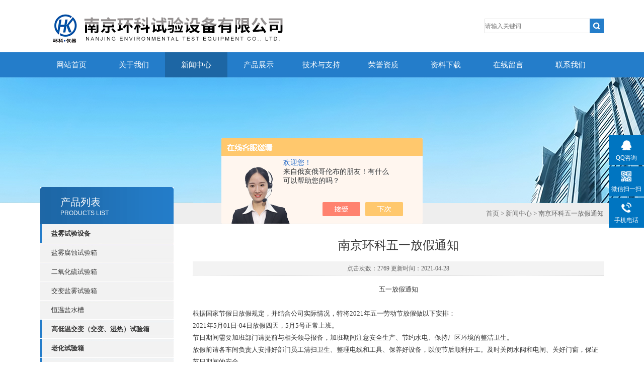

--- FILE ---
content_type: text/html; charset=utf-8
request_url: http://www.huanke17.com/huankeyiqi-News-1334093/
body_size: 5923
content:
<!DOCTYPE html PUBLIC "-//W3C//DTD XHTML 1.0 Transitional//EN" "http://www.w3.org/TR/xhtml1/DTD/xhtml1-transitional.dtd">
<html xmlns="http://www.w3.org/1999/xhtml">
<head>
<meta http-equiv="X-UA-Compatible" content="IE=9; IE=8; IE=7; IE=EDGE" />
<meta http-equiv="Content-Type" content="text/html; charset=utf-8" />
<title>南京环科五一放假通知-南京环科试验设备有限公司</title>


<link type="text/css" rel="stylesheet" href="/Skins/147186/css/css.css" />
<link type="text/css" rel="stylesheet" href="/Skins/147186/css/inpage.css" />
<script type="text/javascript" src="/Skins/147186/js/jquery-1.8.2.min.js"></script>
<script>var num=3</script>
<script type="text/javascript" src="/Skins/147186/js/jquery.pack.js"></script>
<script type="text/javascript" src="/Skins/147186/js/jquery.SuperSlide.js"></script>
<script type="application/ld+json">
{
"@context": "https://ziyuan.baidu.com/contexts/cambrian.jsonld",
"@id": "http://www.huanke17.com/huankeyiqi-News-1334093/",
"title": "南京环科五一放假通知",
"pubDate": "2021-04-28T16:33:49",
"upDate": "2021-04-28T16:33:49"
    }</script>
<script language="javaScript" src="/js/JSChat.js"></script><script language="javaScript">function ChatBoxClickGXH() { DoChatBoxClickGXH('https://chat.chem17.com',130632) }</script><script>!window.jQuery && document.write('<script src="https://public.mtnets.com/Plugins/jQuery/2.2.4/jquery-2.2.4.min.js" integrity="sha384-rY/jv8mMhqDabXSo+UCggqKtdmBfd3qC2/KvyTDNQ6PcUJXaxK1tMepoQda4g5vB" crossorigin="anonymous">'+'</scr'+'ipt>');</script><script type="text/javascript" src="https://chat.chem17.com/chat/KFCenterBox/147186"></script><script type="text/javascript" src="https://chat.chem17.com/chat/KFLeftBox/147186"></script><script>
(function(){
var bp = document.createElement('script');
var curProtocol = window.location.protocol.split(':')[0];
if (curProtocol === 'https') {
bp.src = 'https://zz.bdstatic.com/linksubmit/push.js';
}
else {
bp.src = 'http://push.zhanzhang.baidu.com/push.js';
}
var s = document.getElementsByTagName("script")[0];
s.parentNode.insertBefore(bp, s);
})();
</script>
</head>
<body class="inbody">
<!--header start-->
<div class="header clearfix">
  <div class="logo fl"><a href="/"><img src="/Skins/147186/images/new_logo.gif" width="531" height="104" border="none"/></a></div>  
  <div class="right_tl fr">
    <ul class="new_tel">
      <li class="new_inp">
        <form name="form1" method="post" action="/products.html" onSubmit="return checkform(form1)">
          <input name="keyword" placeholder="请输入关键词" onfocus="if (value =='请输入搜索关键字'){value =''}" onblur="if (value =='')"  type="text"  class="inp_1"/>
          <input name="" type="submit" class="inp_2" value=""/>
        </form>
      </li>
    </ul>
  </div>
</div>
<div class="new_nav">
  <ul>
    <li><a href="/">网站首页</a></li>
    <li><a rel="nofollow" href="/aboutus.html">关于我们</a></li>
    <li><a href="/news.html">新闻中心</a></li>
    <li><a href="/products.html">产品展示</a></li>
    <li><a href="/article.html">技术与支持</a></li>
    <li><a rel="nofollow" href="/honor.html">荣誉资质</a></li>
    <li><a rel="nofollow" href="/down.html">资料下载</a></li>
    <li><a rel="nofollow" href="/order.html">在线留言</a></li>
    <li><a rel="nofollow" href="/contact.html">联系我们</a></li>
  </ul>
</div>
<script src="https://www.chem17.com/mystat.aspx?u=huankeyiqi"></script>
<!--header end-->
<div class="new_ny_banner"></div>
<!--body start-->
<div class="inpage_con">
  <div class="inpgae_left"><p class="inpage_indexnoticetit">产品列表<span>PRODUCTS LIST</span></p>
<div class="inpage_notice">
  <ul>
    
    <li><a href="/huankeyiqi-ParentList-357472/" title="盐雾试验设备" target="_blank" onmouseover="showsubmenu('盐雾试验设备')">盐雾试验设备</a></li>
    <div id="submenu_盐雾试验设备" style="display:none">
      
      <li class="new_left_two"><a href="/huankeyiqi-SonList-357473/" target="_blank" title="盐雾腐蚀试验箱">盐雾腐蚀试验箱</a></li>
      
      <li class="new_left_two"><a href="/huankeyiqi-SonList-357475/" target="_blank" title="二氧化硫试验箱">二氧化硫试验箱</a></li>
      
      <li class="new_left_two"><a href="/huankeyiqi-SonList-357474/" target="_blank" title="交变盐雾试验箱">交变盐雾试验箱</a></li>
      
      <li class="new_left_two"><a href="/huankeyiqi-SonList-362594/" target="_blank" title="恒温盐水槽">恒温盐水槽</a></li>
      
    </div>
    
    <li><a href="/huankeyiqi-ParentList-357476/" title="高低温交变（交变、湿热）试验箱" target="_blank" onmouseover="showsubmenu('高低温交变（交变、湿热）试验箱')">高低温交变（交变、湿热）试验箱</a></li>
    <div id="submenu_高低温交变（交变、湿热）试验箱" style="display:none">
      
      <li class="new_left_two"><a href="/huankeyiqi-SonList-357477/" target="_blank" title="高温试验箱">高温试验箱</a></li>
      
      <li class="new_left_two"><a href="/huankeyiqi-SonList-362106/" target="_blank" title="高低温试验箱">高低温试验箱</a></li>
      
      <li class="new_left_two"><a href="/huankeyiqi-SonList-438637/" target="_blank" title="高低温交变试验箱">高低温交变试验箱</a></li>
      
      <li class="new_left_two"><a href="/huankeyiqi-SonList-357478/" target="_blank" title="高低温湿热试验箱">高低温湿热试验箱</a></li>
      
      <li class="new_left_two"><a href="/huankeyiqi-SonList-357479/" target="_blank" title="高低温交变湿热试验箱">高低温交变湿热试验箱</a></li>
      
      <li class="new_left_two"><a href="/huankeyiqi-SonList-357921/" target="_blank" title="温度冲击试验箱">温度冲击试验箱</a></li>
      
    </div>
    
    <li><a href="/huankeyiqi-ParentList-357480/" title="老化试验箱" target="_blank" onmouseover="showsubmenu('老化试验箱')">老化试验箱</a></li>
    <div id="submenu_老化试验箱" style="display:none">
      
      <li class="new_left_two"><a href="/huankeyiqi-SonList-1715636/" target="_blank" title="直管汞灯紫外线箱">直管汞灯紫外线箱</a></li>
      
      <li class="new_left_two"><a href="/huankeyiqi-SonList-357486/" target="_blank" title="臭氧老化试验箱">臭氧老化试验箱</a></li>
      
      <li class="new_left_two"><a href="/huankeyiqi-SonList-357485/" target="_blank" title="换气老化试验箱">换气老化试验箱</a></li>
      
      <li class="new_left_two"><a href="/huankeyiqi-SonList-357484/" target="_blank" title="高温老化试验箱">高温老化试验箱</a></li>
      
      <li class="new_left_two"><a href="/huankeyiqi-SonList-357483/" target="_blank" title="氙灯耐气候试验箱">氙灯耐气候试验箱</a></li>
      
      <li class="new_left_two"><a href="/huankeyiqi-SonList-357482/" target="_blank" title="紫外光耐气候试验箱">紫外光耐气候试验箱</a></li>
      
    </div>
    
    <li><a href="/huankeyiqi-ParentList-357487/" title="湿热试验箱" target="_blank" onmouseover="showsubmenu('湿热试验箱')">湿热试验箱</a></li>
    <div id="submenu_湿热试验箱" style="display:none">
      
      <li class="new_left_two"><a href="/huankeyiqi-SonList-1830568/" target="_blank" title="凝露试验箱">凝露试验箱</a></li>
      
      <li class="new_left_two"><a href="/huankeyiqi-SonList-357493/" target="_blank" title="霉菌试验箱">霉菌试验箱</a></li>
      
      <li class="new_left_two"><a href="/huankeyiqi-SonList-357492/" target="_blank" title="防锈油脂湿热试验箱">防锈油脂湿热试验箱</a></li>
      
      <li class="new_left_two"><a href="/huankeyiqi-SonList-357491/" target="_blank" title="高温高压蒸煮仪">高温高压蒸煮仪</a></li>
      
      <li class="new_left_two"><a href="/huankeyiqi-SonList-357490/" target="_blank" title="恒温水浴槽">恒温水浴槽</a></li>
      
      <li class="new_left_two"><a href="/huankeyiqi-SonList-357489/" target="_blank" title="低温恒定湿热箱">低温恒定湿热箱</a></li>
      
      <li class="new_left_two"><a href="/huankeyiqi-SonList-357488/" target="_blank" title="恒定湿热箱">恒定湿热箱</a></li>
      
    </div>
    
    <li><a href="/huankeyiqi-ParentList-357497/" title="外壳防护试验设备" target="_blank" onmouseover="showsubmenu('外壳防护试验设备')">外壳防护试验设备</a></li>
    <div id="submenu_外壳防护试验设备" style="display:none">
      
      <li class="new_left_two"><a href="/huankeyiqi-SonList-2152880/" target="_blank" title="轨道淋雨试验室">轨道淋雨试验室</a></li>
      
      <li class="new_left_two"><a href="/huankeyiqi-SonList-1648848/" target="_blank" title="冰盐水沉浸试验箱">冰盐水沉浸试验箱</a></li>
      
      <li class="new_left_two"><a href="/huankeyiqi-SonList-1645490/" target="_blank" title="9K淋雨试验箱">9K淋雨试验箱</a></li>
      
      <li class="new_left_two"><a href="/huankeyiqi-SonList-1433672/" target="_blank" title="冰水冲击试验箱">冰水冲击试验箱</a></li>
      
      <li class="new_left_two"><a href="/huankeyiqi-SonList-357501/" target="_blank" title="滴水试验装置">滴水试验装置</a></li>
      
      <li class="new_left_two"><a href="/huankeyiqi-SonList-357500/" target="_blank" title="摆管淋雨试验装置">摆管淋雨试验装置</a></li>
      
      <li class="new_left_two"><a href="/huankeyiqi-SonList-360533/" target="_blank" title="冲水试验装置">冲水试验装置</a></li>
      
      <li class="new_left_two"><a href="/huankeyiqi-SonList-1081417/" target="_blank" title="浸水试验装置">浸水试验装置</a></li>
      
      <li class="new_left_two"><a href="/huankeyiqi-SonList-357499/" target="_blank" title="沙尘试验箱">沙尘试验箱</a></li>
      
      <li class="new_left_two"><a href="/huankeyiqi-SonList-357498/" target="_blank" title="淋雨试验箱">淋雨试验箱</a></li>
      
      <li class="new_left_two"><a href="/huankeyiqi-SonList-362361/" target="_blank" title="IPX防护等级测试设备">IPX防护等级测试设备</a></li>
      
    </div>
    
    <li><a href="/huankeyiqi-ParentList-358182/" title="非标试验设备" target="_blank" onmouseover="showsubmenu('非标试验设备')">非标试验设备</a></li>
    <div id="submenu_非标试验设备" style="display:none">
      
      <li class="new_left_two"><a href="/huankeyiqi-SonList-362367/" target="_blank" title="大型盐雾试验室">大型盐雾试验室</a></li>
      
      <li class="new_left_two"><a href="/huankeyiqi-SonList-362366/" target="_blank" title="高温老化房">高温老化房</a></li>
      
    </div>
    
    <li><a href="/huankeyiqi-ParentList-358181/" title="其他试验设备" target="_blank" onmouseover="showsubmenu('其他试验设备')">其他试验设备</a></li>
    <div id="submenu_其他试验设备" style="display:none">
      
      <li class="new_left_two"><a href="/huankeyiqi-SonList-358183/" target="_blank" title="振动试验台">振动试验台</a></li>
      
    </div>
    
    <li><a href="/huankeyiqi-ParentList-362368/" title="现货区域" target="_blank" onmouseover="showsubmenu('现货区域')">现货区域</a></li>
    <div id="submenu_现货区域" style="display:none">
      
      <li class="new_left_two"><a href="/huankeyiqi-SonList-362369/" target="_blank" title="盐雾试验箱YWX-150">盐雾试验箱YWX-150</a></li>
      
      <li class="new_left_two"><a href="/huankeyiqi-SonList-362370/" target="_blank" title="盐雾试验箱YWX-250">盐雾试验箱YWX-250</a></li>
      
      <li class="new_left_two"><a href="/huankeyiqi-SonList-362371/" target="_blank" title="盐雾试验箱YWX-750">盐雾试验箱YWX-750</a></li>
      
      <li class="new_left_two"><a href="/huankeyiqi-SonList-362372/" target="_blank" title="盐雾试验箱YWX-010">盐雾试验箱YWX-010</a></li>
      
      <li class="new_left_two"><a href="/huankeyiqi-SonList-362373/" target="_blank" title="盐雾试验箱YWX-016">盐雾试验箱YWX-016</a></li>
      
      <li class="new_left_two"><a href="/huankeyiqi-SonList-362374/" target="_blank" title="盐雾试验箱YWX-020">盐雾试验箱YWX-020</a></li>
      
      <li class="new_left_two"><a href="/huankeyiqi-SonList-362375/" target="_blank" title="紫外光耐候试验箱">紫外光耐候试验箱</a></li>
      
      <li class="new_left_two"><a href="/huankeyiqi-SonList-362376/" target="_blank" title="氙灯耐候试验箱">氙灯耐候试验箱</a></li>
      
      <li class="new_left_two"><a href="/huankeyiqi-SonList-362377/" target="_blank" title="电热鼓风干燥箱">电热鼓风干燥箱</a></li>
      
      <li class="new_left_two"><a href="/huankeyiqi-SonList-394034/" target="_blank" title="交变盐雾试验箱">交变盐雾试验箱</a></li>
      
      <li class="new_left_two"><a href="/huankeyiqi-SonList-362378/" target="_blank" title="真空干燥箱">真空干燥箱</a></li>
      
      <li class="new_left_two"><a href="/huankeyiqi-SonList-767545/" target="_blank" title="淋雨试验箱">淋雨试验箱</a></li>
      
    </div>
    
  </ul>
</div>  </div>
  <div class="inpage_right">
    <div class="mbx2"><a href="/">首页</a> &gt; <a href="/news.html">新闻中心</a> &gt; 南京环科五一放假通知</div>
    <div class="inpage_content">
      <div class="nr_main_box">
        <div class="inside_rnewtil">南京环科五一放假通知</div>
        <div class="inside_rnewtime">点击次数：2769 更新时间：2021-04-28</div>
        <div class="inside_rnewcon"><p style="text-align: center;">五一放假通知</p><p><br />根据国家节假日放假规定，并结合公司实际情况，特将2021年五一劳动节放假做以下安排：</p><p>2021年5月01日-04日放假四天，5月5号正常上班。</p><p>节日期间需要加班部门请提前与相关领导报备，加班期间注意安全生产、节约水电、保持厂区环境的整洁卫生。</p><p>放假前请各车间负责人安排好部门员工清扫卫生、整理电线和工具、保养好设备，以便节后顺利开工。及时关闭水阀和电闸、关好门窗，保证节日期间的安全。</p><p>友情提醒：放假期间一定要注意：人员不聚集，人多的时候要防护，注意个人卫生，防止感冒和发烧。如在放假期间有问题及时与部门主管领导联系，没特殊问题节后正常上班。</p><p>&nbsp;</p><p><br />&nbsp; &nbsp; &nbsp; &nbsp; &nbsp; &nbsp; &nbsp; &nbsp; &nbsp; &nbsp; &nbsp; &nbsp; &nbsp; &nbsp; &nbsp; &nbsp; &nbsp; &nbsp; &nbsp; &nbsp; &nbsp; &nbsp; &nbsp; &nbsp; &nbsp; &nbsp; &nbsp; &nbsp; &nbsp; &nbsp; &nbsp; &nbsp; &nbsp; &nbsp; &nbsp; &nbsp; &nbsp; &nbsp; &nbsp; &nbsp; &nbsp; &nbsp; &nbsp; &nbsp; &nbsp; &nbsp; &nbsp; &nbsp; &nbsp; &nbsp; &nbsp; &nbsp; &nbsp; &nbsp; &nbsp;南京环科试验设备有限公司</p><p>&nbsp; &nbsp; &nbsp; &nbsp; &nbsp; &nbsp; &nbsp; &nbsp; &nbsp; &nbsp; &nbsp; &nbsp; &nbsp; &nbsp; &nbsp; &nbsp; &nbsp; &nbsp; &nbsp; &nbsp; &nbsp; &nbsp; &nbsp; &nbsp; &nbsp; &nbsp; &nbsp; &nbsp; &nbsp; &nbsp; &nbsp; &nbsp; &nbsp; &nbsp; &nbsp; &nbsp; &nbsp; &nbsp; &nbsp; &nbsp; &nbsp; &nbsp; &nbsp; &nbsp; &nbsp; &nbsp; &nbsp; &nbsp; &nbsp; &nbsp; &nbsp; &nbsp; &nbsp; &nbsp; &nbsp; &nbsp; &nbsp; &nbsp; &nbsp; &nbsp; &nbsp;2021年4月28日</p><p><img alt="" src="https://img79.chem17.com/9/20210428/637552243616622495646.jpg" style="width: 800px; height: 1000px;" /></p></div>
        <div class="inside_newsthree">
          <p id="newsprev">上一篇：<b class="newsprev"><a href="/huankeyiqi-News-1334521/">我司试验箱获得证书</a></b></p>
		  <p id="newsnext">下一篇：<b class="newsnext"><a href="/huankeyiqi-News-1332485/">热烈庆祝南京环科与重庆市计量质量检测研究院合作成功</a></b></p>
		  <span><a href="/news.html">返回列表>></a></span>
        </div>
      </div>
    </div>
  </div>
</div>
<!--body end-->
<!--footer start-->
<div class="footer clearfix">
  <div class="footer_wrapper clearfix">
    
    <div class="footer_cen fl" style="width: 350px;">
      <span style="font-size:14px; color:#fff;">联系方式</span><br/>
      地址：南京市江宁区汤山街道上峰工业园腾达路16号<br />
      联系人：花春香<br />
      联系QQ：1070721123<br />
      邮箱：njhuanke@126.com
    </div>
    <div class="footer_cen fl" style=" width: 400px;  padding-right: 115px;">
      <span style="font-size:14px; color:#fff;">服务保障</span><br/>    良好的沟通和与客户建立互相信任的关系是提供良好的客户服务的关键。在与客户的沟通中，对客户保持热情和友好的态度是非常重要的。客户需要与我们交流，当客户找到我们时，是希望得到重视，得到帮助和解决问题。
    </div>
    <div class="footer_cen2 fl">
      <span style="font-size:14px; color:#fff;">关注我们</span><br/><br/>
      <img src="/Skins/147186/images/foot_icon.gif" />
    </div>
  </div> 
  <div class="clearfix"></div>
  <div class="footer_bottom">
    <div class="bottomw">
      <div class="banquan fl">
          &copy; 2018 南京环科试验设备有限公司 版权所有&nbsp;&nbsp;总访问量：<span style="color:#FF0000">749018</span>&nbsp;&nbsp;ICP备案号：<a rel="nofollow" href="http://beian.miit.gov.cn" target="_blank" >苏ICP备10041243号-2 </a>&nbsp;&nbsp;<a href="/sitemap.xml" target="_blank">GoogleSitemap</a>
      </div>
      <div class="bottomnav fr">
        <a rel="nofollow" href="/" target="_blank">返回首页</a>
        <a rel="nofollow" href="/aboutus.html" target="_blank">关于我们</a>
        <a rel="nofollow" href="/contact.html" target="_blank">联系我们</a>
      </div>
      <div class="clearfix"></div>
    </div>
  </div>
</div>

<!--右侧漂浮 begin-->
<div class="client-2"> 
    <ul id="client-2"> 
      <li class="my-kefu-qq"> 
       <div class="my-kefu-main"> 
        <div class="my-kefu-left"><a class="online-contact-btn" href="http://wpa.qq.com/msgrd?v=3&amp;uin=2569874714&amp;site=qq&amp;menu=yes" target="_blank"><i></i><p>QQ咨询</p></a></div> <div class="my-kefu-right"></div> 
       </div>
      </li> 
      <li class="my-kefu-weixin"> 
       <div class="my-kefu-main"> 
        <div class="my-kefu-left"><i></i><p> 微信扫一扫 </p> </div> 
        <div class="my-kefu-right"> </div> 
        <div class="my-kefu-weixin-pic"><img src="/skins/147186/images/side_ewm.jpg"> </div> 
       </div>
      </li> 
      <li class="my-kefu-tel"> 
       <div class="my-kefu-tel-main"> 
        <div class="my-kefu-left"><i></i><p>手机电话</p></div> 
        <div class="my-kefu-tel-right">15951850825</div> 
       </div>
      </li> 
     <!-- <li class="my-kefu-liuyan"> 
       <div class="my-kefu-main"> 
        <div class="my-kefu-left"><a href="#" onclick="ChatBoxClickGXH()" target="_blank" title="在线咨询"><i></i><p>在线咨询</p></a></div> 
        <div class="my-kefu-right"></div> 
       </div>
      </li> -->
      <li class="my-kefu-ftop"> 
       <div class="my-kefu-main"> 
        <div class="my-kefu-left"><a href="javascript:;"><i></i><p>返回顶部</p></a> </div> 
        <div class="my-kefu-right"> </div> 
       </div>
      </li> 
    </ul> 
</div>
<!--右侧漂浮 end-->
<script type="text/javascript" src="/skins/147186/js/zzsc.js"></script>

<script type="text/javascript" src="/Skins/147186/js/qq.js"></script>
<script type="text/javascript" src="/Skins/147186/js/pt_js.js"></script>

<center>
<script src='http://stat.e.tf.360.cn/search/c.js?u=373507419' language='JavaScript' ></script>
<script src='http://pw.cnzz.com/tongji_360.php?id=1254047860&pid=e360&l=2' language='JavaScript' charset='gb2312'></script>

<script type="text/javascript" src="https://s5.cnzz.com/z_stat.php?id=1276612187&web_id=1276612187"></script>

<script type="text/javascript">
var _bdhmProtocol = (("https:" == document.location.protocol) ? " https://" : " http://");
document.write(unescape("%3Cscript src='" + _bdhmProtocol + "hm.baidu.com/h.js%3F4c9b57cac9d3c4f6585506191992d6e9' type='text/javascript'%3E%3C/script%3E"));
</script>

</center>
<script type="text/javascript" src="//s.union.360.cn/123388.js" async defer></script>
<!-- WPA Button Begin -->
<!--<script charset="utf-8" type="text/javascript" src="https://wpa.b.qq.com/cgi/wpa.php?key=XzkzODAzNzY5NV80ODk4NTRfNDAwMDI1NTg1Nl8 
"></script>-->
<!-- WPA Button End -->
<!--footer end-->

 <script type='text/javascript' src='/js/VideoIfrmeReload.js?v=001'></script>
  
</html></body>